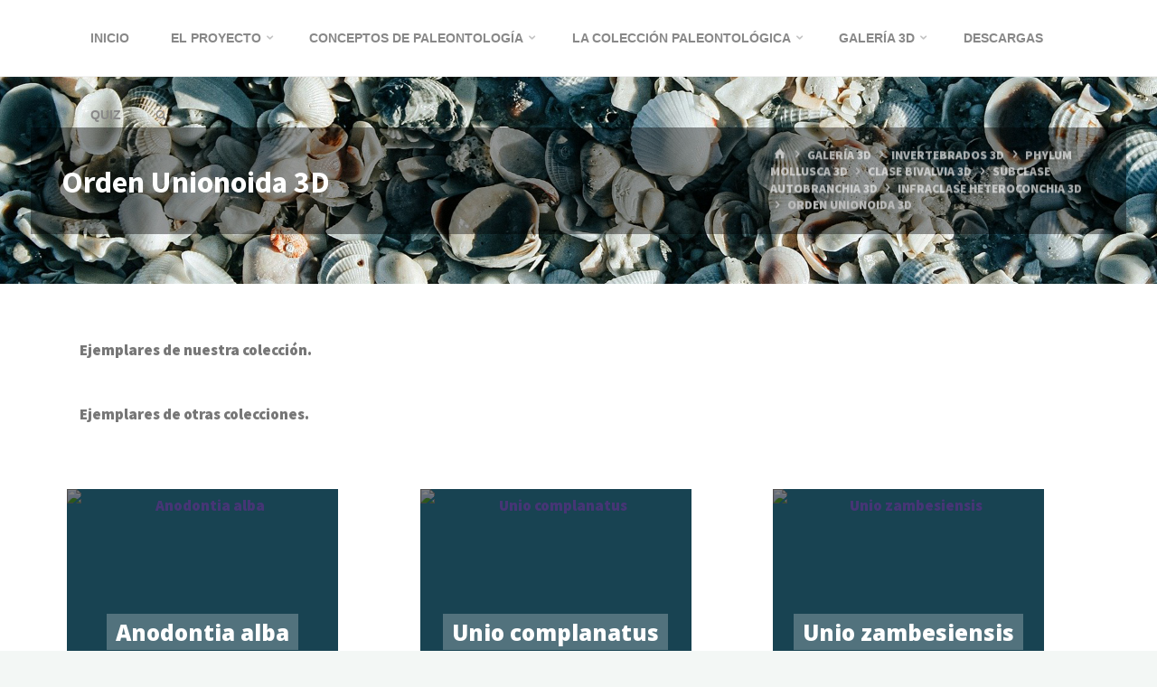

--- FILE ---
content_type: text/html; charset=UTF-8
request_url: http://paleo3d.uv.es/la-galeria-3d/invertebrados-3d/phyllum-mollusca-3d/clase-bivalvia-3d/subclase-autobranchia-3d/infraclase-heteroconchia-3d/orden-unionoida/
body_size: 75982
content:
<!DOCTYPE html>
<html lang="es">
<head>
<meta name="viewport" content="width=device-width, user-scalable=yes, initial-scale=1.0">
<meta http-equiv="X-UA-Compatible" content="IE=edge" /><meta charset="UTF-8">
<link rel="profile" href="http://gmpg.org/xfn/11">
<title>Orden Unionoida 3D &#8211; Paleo3d</title>
<meta name='robots' content='max-image-preview:large' />
<link rel='dns-prefetch' href='//fonts.googleapis.com' />
<link rel='dns-prefetch' href='//s.w.org' />
<link rel="alternate" type="application/rss+xml" title="Paleo3d &raquo; Feed" href="http://paleo3d.uv.es/feed/" />
<link rel="alternate" type="application/rss+xml" title="Paleo3d &raquo; Feed de los comentarios" href="http://paleo3d.uv.es/comments/feed/" />
		<script>
			window._wpemojiSettings = {"baseUrl":"https:\/\/s.w.org\/images\/core\/emoji\/13.0.1\/72x72\/","ext":".png","svgUrl":"https:\/\/s.w.org\/images\/core\/emoji\/13.0.1\/svg\/","svgExt":".svg","source":{"concatemoji":"http:\/\/paleo3d.uv.es\/wp-includes\/js\/wp-emoji-release.min.js?ver=5.7.14"}};
			!function(e,a,t){var n,r,o,i=a.createElement("canvas"),p=i.getContext&&i.getContext("2d");function s(e,t){var a=String.fromCharCode;p.clearRect(0,0,i.width,i.height),p.fillText(a.apply(this,e),0,0);e=i.toDataURL();return p.clearRect(0,0,i.width,i.height),p.fillText(a.apply(this,t),0,0),e===i.toDataURL()}function c(e){var t=a.createElement("script");t.src=e,t.defer=t.type="text/javascript",a.getElementsByTagName("head")[0].appendChild(t)}for(o=Array("flag","emoji"),t.supports={everything:!0,everythingExceptFlag:!0},r=0;r<o.length;r++)t.supports[o[r]]=function(e){if(!p||!p.fillText)return!1;switch(p.textBaseline="top",p.font="600 32px Arial",e){case"flag":return s([127987,65039,8205,9895,65039],[127987,65039,8203,9895,65039])?!1:!s([55356,56826,55356,56819],[55356,56826,8203,55356,56819])&&!s([55356,57332,56128,56423,56128,56418,56128,56421,56128,56430,56128,56423,56128,56447],[55356,57332,8203,56128,56423,8203,56128,56418,8203,56128,56421,8203,56128,56430,8203,56128,56423,8203,56128,56447]);case"emoji":return!s([55357,56424,8205,55356,57212],[55357,56424,8203,55356,57212])}return!1}(o[r]),t.supports.everything=t.supports.everything&&t.supports[o[r]],"flag"!==o[r]&&(t.supports.everythingExceptFlag=t.supports.everythingExceptFlag&&t.supports[o[r]]);t.supports.everythingExceptFlag=t.supports.everythingExceptFlag&&!t.supports.flag,t.DOMReady=!1,t.readyCallback=function(){t.DOMReady=!0},t.supports.everything||(n=function(){t.readyCallback()},a.addEventListener?(a.addEventListener("DOMContentLoaded",n,!1),e.addEventListener("load",n,!1)):(e.attachEvent("onload",n),a.attachEvent("onreadystatechange",function(){"complete"===a.readyState&&t.readyCallback()})),(n=t.source||{}).concatemoji?c(n.concatemoji):n.wpemoji&&n.twemoji&&(c(n.twemoji),c(n.wpemoji)))}(window,document,window._wpemojiSettings);
		</script>
		<style>
img.wp-smiley,
img.emoji {
	display: inline !important;
	border: none !important;
	box-shadow: none !important;
	height: 1em !important;
	width: 1em !important;
	margin: 0 .07em !important;
	vertical-align: -0.1em !important;
	background: none !important;
	padding: 0 !important;
}
</style>
	<link rel='stylesheet' id='kahunaplus-shortcodes-css'  href='http://paleo3d.uv.es/wp-content/themes/kahuna-plus/plus/resources/shortcodes.css?ver=1.6.2' media='all' />
<link rel='stylesheet' id='twb-open-sans-css'  href='https://fonts.googleapis.com/css?family=Open+Sans%3A300%2C400%2C500%2C600%2C700%2C800&#038;display=swap&#038;ver=5.7.14' media='all' />
<link rel='stylesheet' id='twbbwg-global-css'  href='http://paleo3d.uv.es/wp-content/plugins/photo-gallery/booster/assets/css/global.css?ver=1.0.0' media='all' />
<link rel='stylesheet' id='wp-block-library-css'  href='http://paleo3d.uv.es/wp-includes/css/dist/block-library/style.min.css?ver=5.7.14' media='all' />
<style id='wp-block-library-inline-css'>
.has-text-align-justify{text-align:justify;}
</style>
<link rel='stylesheet' id='mediaelement-css'  href='http://paleo3d.uv.es/wp-includes/js/mediaelement/mediaelementplayer-legacy.min.css?ver=4.2.16' media='all' />
<link rel='stylesheet' id='wp-mediaelement-css'  href='http://paleo3d.uv.es/wp-includes/js/mediaelement/wp-mediaelement.min.css?ver=5.7.14' media='all' />
<link rel='stylesheet' id='bwg_fonts-css'  href='http://paleo3d.uv.es/wp-content/plugins/photo-gallery/css/bwg-fonts/fonts.css?ver=0.0.1' media='all' />
<link rel='stylesheet' id='sumoselect-css'  href='http://paleo3d.uv.es/wp-content/plugins/photo-gallery/css/sumoselect.min.css?ver=3.4.6' media='all' />
<link rel='stylesheet' id='mCustomScrollbar-css'  href='http://paleo3d.uv.es/wp-content/plugins/photo-gallery/css/jquery.mCustomScrollbar.min.css?ver=3.1.5' media='all' />
<link rel='stylesheet' id='bwg_googlefonts-css'  href='https://fonts.googleapis.com/css?family=Ubuntu&#038;subset=greek,latin,greek-ext,vietnamese,cyrillic-ext,latin-ext,cyrillic' media='all' />
<link rel='stylesheet' id='bwg_frontend-css'  href='http://paleo3d.uv.es/wp-content/plugins/photo-gallery/css/styles.min.css?ver=1.8.18' media='all' />
<link rel='stylesheet' id='wpsm_team_b-font-awesome-front-css'  href='http://paleo3d.uv.es/wp-content/plugins/team-builder/assets/css/font-awesome/css/font-awesome.min.css?ver=5.7.14' media='all' />
<link rel='stylesheet' id='wpsm_team_b_bootstrap-front-css'  href='http://paleo3d.uv.es/wp-content/plugins/team-builder/assets/css/bootstrap-front.css?ver=5.7.14' media='all' />
<link rel='stylesheet' id='wpsm_team_b_team-css'  href='http://paleo3d.uv.es/wp-content/plugins/team-builder/assets/css/team.css?ver=5.7.14' media='all' />
<link rel='stylesheet' id='wpsm_team_b_owl_carousel_min_css-css'  href='http://paleo3d.uv.es/wp-content/plugins/team-builder/assets/css/owl.carousel.min.css?ver=5.7.14' media='all' />
<link rel='stylesheet' id='uhe_ultimate_hover-css'  href='http://paleo3d.uv.es/wp-content/plugins/ultimate-hover-effects-pro/assets/css/ultimate-hover.css?ver=5.7.14' media='all' />
<link rel='stylesheet' id='uhe_i_hover-css'  href='http://paleo3d.uv.es/wp-content/plugins/ultimate-hover-effects-pro/assets/css/ihover.css?ver=5.7.14' media='all' />
<link rel='stylesheet' id='uhe_caption-css'  href='http://paleo3d.uv.es/wp-content/plugins/ultimate-hover-effects-pro/assets/css/caption.css?ver=5.7.14' media='all' />
<link rel='stylesheet' id='uhe_custom-css'  href='http://paleo3d.uv.es/wp-content/plugins/ultimate-hover-effects-pro/assets/css/custom.css?ver=5.7.14' media='all' />
<link rel='stylesheet' id='uhe_responsive-css'  href='http://paleo3d.uv.es/wp-content/plugins/ultimate-hover-effects-pro/assets/css/responsive.css?ver=5.7.14' media='all' />
<link rel='stylesheet' id='kahuna-themefonts-css'  href='http://paleo3d.uv.es/wp-content/themes/kahuna-plus/resources/fonts/fontfaces.css?ver=1.6.2' media='all' />
<link rel='stylesheet' id='kahuna-googlefonts-css'  href='//fonts.googleapis.com/css?family=Source+Sans+Pro%3A400%2C300%2C700%7CPoppins%3A%7CSource+Sans+Pro%3A%7CSource+Sans+Pro%3A100%2C200%2C300%2C400%2C500%2C600%2C700%2C800%2C900%7CPoppins%3A700%7CSource+Sans+Pro%3A700%7CSource+Sans+Pro%3A400&#038;ver=1.6.2' media='all' />
<link rel='stylesheet' id='kahuna-main-css'  href='http://paleo3d.uv.es/wp-content/themes/kahuna-plus/style.css?ver=1.6.2' media='all' />
<style id='kahuna-main-inline-css'>
 body:not(.kahuna-landing-page) #container, #site-header-main-inside, #colophon-inside, .footer-inside, #breadcrumbs-container-inside, #header-page-title { margin: 0 auto; max-width: 1380px; } body:not(.kahuna-landing-page) #container { max-width: calc( 1380px - 4em ); } #site-header-main { left: 0; right: 0; } #primary { width: 320px; } #secondary { width: 380px; } #container.one-column .main { width: 100%; } #container.two-columns-right #secondary { float: right; } #container.two-columns-right .main, .two-columns-right #breadcrumbs { width: calc( 100% - 380px ); float: left; } #container.two-columns-left #primary { float: left; } #container.two-columns-left .main, .two-columns-left #breadcrumbs { width: calc( 100% - 320px ); float: right; } #container.three-columns-right #primary, #container.three-columns-left #primary, #container.three-columns-sided #primary { float: left; } #container.three-columns-right #secondary, #container.three-columns-left #secondary, #container.three-columns-sided #secondary { float: left; } #container.three-columns-right #primary, #container.three-columns-left #secondary { margin-left: 0%; margin-right: 0%; } #container.three-columns-right .main, .three-columns-right #breadcrumbs { width: calc( 100% - 700px ); float: left; } #container.three-columns-left .main, .three-columns-left #breadcrumbs { width: calc( 100% - 700px ); float: right; } #container.three-columns-sided #secondary { float: right; } #container.three-columns-sided .main, .three-columns-sided #breadcrumbs { width: calc( 100% - 700px ); float: right; } .three-columns-sided #breadcrumbs { margin: 0 calc( 0% + 380px ) 0 -1920px; } #site-text { clip: rect(1px, 1px, 1px, 1px); height: 1px; overflow: hidden; position: absolute !important; width: 1px; word-wrap: normal !important; } html { font-family: 'Source Sans Pro'; font-weight: 400; font-size: 17px; font-weight: 900; line-height: 2.2; } #site-title { font-family: Tahoma, Geneva, sans-serif; font-size: 200%; font-weight: 400; } #access ul li a { font-family: Tahoma, Geneva, sans-serif; font-size: 85%; font-weight: 700; } .widget-title { font-family: Poppins; font-size: 100%; font-weight: 700; } .widget-container { font-family: Source Sans Pro; font-size: 100%; font-weight: 700; } .entry-title, .page-title { font-family: Source Sans Pro; font-size: 200%; font-weight: 700; } .entry-meta > span { font-family: Source Sans Pro; font-weight: 400; } /*.post-thumbnail-container*/ .entry-meta > span { font-size: 90%; } .page-link, .pagination, .author-info .author-link, .comment .reply a, .comment-meta, .byline { font-family: Source Sans Pro; } .content-masonry .entry-title { font-size: 160%; } h1 { font-size: 2.33em; } h2 { font-size: 2.06em; } h3 { font-size: 1.79em; } h4 { font-size: 1.52em; } h5 { font-size: 1.25em; } h6 { font-size: 0.98em; } h1, h2, h3, h4, h5, h6 { font-family: Source Sans Pro; font-weight: 700; } body { color: #777777; background-color: #F3F7f5; } .lp-staticslider .staticslider-caption-title, .seriousslider.seriousslider-theme .seriousslider-caption-title, .lp-staticslider .staticslider-caption-text, .seriousslider.seriousslider-theme .seriousslider-caption-text, .lp-staticslider .staticslider-caption-text a { color: #FFFFFF; } #site-header-main, #site-header-main.header-fixed #site-header-main-inside, #access ul ul, .menu-search-animated .searchform input[type="search"], #access .menu-search-animated .searchform, #access::after, .kahuna-over-menu .header-fixed#site-header-main, .kahuna-over-menu .header-fixed#site-header-main #access:after { background-color: #FFFFFF; } #site-header-main { border-bottom-color: rgba(0,0,0,.05); } .kahuna-over-menu .header-fixed#site-header-main #site-title a { color: #8b6bea; } #access > div > ul > li, #access > div > ul > li > a, .kahuna-over-menu .header-fixed#site-header-main #access > div > ul > li:not([class*='current']), .kahuna-over-menu .header-fixed#site-header-main #access > div > ul > li:not([class*='current']) > a, .kahuna-over-menu .header-fixed#site-header-main #sheader.socials a::before, #sheader.socials a::before, #access .menu-search-animated .searchform input[type="search"], #mobile-menu { color: #888888; } .kahuna-over-menu .header-fixed#site-header-main #sheader.socials a:hover::before, #sheader.socials a:hover::before { color: #FFFFFF; } #access ul.sub-menu li a, #access ul.children li a { color: #888888; } #access ul.sub-menu li a, #access ul.children li a { background-color: #FFFFFF; } #access > div > ul > li:hover > a, #access > div > ul > li a:hover, #access > div > ul > li:hover, .kahuna-over-menu .header-fixed#site-header-main #access > div > ul > li > a:hover, .kahuna-over-menu .header-fixed#site-header-main #access > div > ul > li:hover { color: #8b6bea; } #access > div > ul > li > a > span::before, #site-title::before { background-color: #8b6bea; } #site-title a:hover { color: #8b6bea; } #access > div > ul > li.current_page_item > a, #access > div > ul > li.current-menu-item > a, #access > div > ul > li.current_page_ancestor > a, #access > div > ul > li.current-menu-ancestor > a, #access .sub-menu, #access .children, .kahuna-over-menu .header-fixed#site-header-main #access > div > ul > li > a { color: #44505b; } #access ul.children > li.current_page_item > a, #access ul.sub-menu > li.current-menu-item > a, #access ul.children > li.current_page_ancestor > a, #access ul.sub-menu > li.current-menu-ancestor > a { color: #44505b; } #access .sub-menu li:not(:last-child) span, #access .children li:not(:last-child) span { border-bottom: 1px solid #eeeeee; } .searchform .searchsubmit { color: #777777; } body:not(.kahuna-landing-page) article.hentry, body:not(.kahuna-landing-page) .main, body.kahuna-boxed-layout:not(.kahuna-landing-page) #container { background-color: #FFFFFF; } .pagination a, .pagination span { border-color: #eeeeee; } .page-link a, .page-link span em { background-color: #eeeeee; } .pagination a:hover, .pagination span:hover, .page-link a:hover, .page-link span em:hover { background-color: #eeeeee; } .post-thumbnail-container .featured-image-meta, #header-page-title-inside, .lp-staticslider .staticslider-caption-text span, .seriousslider.seriousslider-theme .seriousslider-caption-text span { background-color: rgba(0,0,0, 0.41); } .lp-staticslider .staticslider-caption-title span, .seriousslider.seriousslider-theme .seriousslider-caption-title span { background-color: rgba(139,107,234, 0.41); } .post-thumbnail-container .featured-image-link::before { background-color: #8b6bea; } #header-page-title .entry-meta .bl_categ a { background-color: #8b6bea; } #header-page-title .entry-meta .bl_categ a:hover { background-color: #9c7cfb; } .widget-title span { border-bottom-color: #8b6bea; } #colophon, #footer { background-color: #1E2C35; color: #BBBBBB; } #colophon { border-top: 5px solid #414f58 } #footer-bottom { background: #192730; } .entry-title a:active, .entry-title a:hover { color: #8b6bea; } .entry-title a:hover { border-top-color: #8b6bea; } span.entry-format { color: #8b6bea; } .entry-content blockquote::before, .entry-content blockquote::after { color: rgba(119,119,119,0.2); } .entry-content h5, .entry-content h6, .lp-text-content h5, .lp-text-content h6 { color: #44505b; } .entry-content h1, .entry-content h2, .entry-content h3, .entry-content h4, .lp-text-content h1, .lp-text-content h2, .lp-text-content h3, .lp-text-content h4 { color: #444444; } a { color: #8b6bea; } a:hover, .entry-meta span a:hover, .comments-link a:hover { color: #44505b; } .entry-meta > span.comments-link { top: 1em; } .socials a:before { color: #8b6bea; } #sheader.socials a:before { background-color: #f5f5f5; } #sfooter.socials a:before, .widget_cryout_socials .socials a:before { background-color: #28363f; } .sidey .socials a:before { background-color: #FFFFFF; } #sheader.socials a:hover:before { background-color: #8b6bea; color: #FFFFFF; } #sfooter.socials a:hover:before, .widget_cryout_socials .socials a:hover:before { background-color: #8b6bea; color: #1E2C35; } .sidey a:hover:before { background-color: #8b6bea; color: #FFFFFF; } .kahuna-normalizedtags #content .tagcloud a { color: #FFFFFF; background-color: #8b6bea; } .kahuna-normalizedtags #content .tagcloud a:hover { background-color: #44505b; } #nav-fixed i, #nav-fixed a + a { background-color: rgba(215,215,215,0.8); } #nav-fixed a:hover i, #nav-fixed a:hover + a, #nav-fixed a + a:hover { background-color: rgba(139,107,234,0.8); } #nav-fixed i, #nav-fixed span { color: #FFFFFF; } a#toTop { color: #8b6bea; border-color: #8b6bea; } a#toTop:hover { background-color: #8b6bea; color: #F3F7f5; border-color: #8b6bea; } @media (max-width: 800px) { .cryout #footer-bottom .footer-inside { padding-top: 2.5em; } .cryout .footer-inside a#toTop {background-color: #8b6bea; color: #F3F7f5;} .cryout .footer-inside a#toTop:hover { opacity: 0.8;} } a.continue-reading-link, .continue-reading-link::after { background-color:#8b6bea; color: #FFFFFF; } .entry-meta .icon-metas:before { color: #bcbcbc; } .kahuna-caption-one .main .wp-caption .wp-caption-text { border-bottom-color: #eeeeee; } .kahuna-caption-two .main .wp-caption .wp-caption-text { background-color: #f5f5f5; } .kahuna-image-one .entry-content img[class*="align"], .kahuna-image-one .entry-summary img[class*="align"], .kahuna-image-two .entry-content img[class*='align'], .kahuna-image-two .entry-summary img[class*='align'] { border-color: #eeeeee; } .kahuna-image-five .entry-content img[class*='align'], .kahuna-image-five .entry-summary img[class*='align'] { border-color: #8b6bea; } /* diffs */ span.edit-link a.post-edit-link, span.edit-link a.post-edit-link:hover, span.edit-link .icon-edit:before { color: #777777; } .searchform { border-color: #ebebeb; } #breadcrumbs-container { background-color: #f8f8f8; } .entry-meta span, .entry-meta a, .entry-utility span, .entry-utility a, .entry-meta time, #breadcrumbs-nav, #header-page-title .byline, .footermenu ul li span.sep { color: #bcbcbc; } .footermenu ul li a:hover { color: #8b6bea; } .footermenu ul li a::after { background: #8b6bea; } #breadcrumbs-nav a { color: #9e9e9e; } .entry-meta span.entry-sticky { background-color: #bcbcbc; color: #FFFFFF; } #commentform { } code, #nav-below .nav-previous a:before, #nav-below .nav-next a:before { background-color: #eeeeee; } pre, .comment-author { border-color: #eeeeee; } pre { background-color: #f8f8f8; } .commentlist .comment-body, .commentlist .pingback { background-color: #f5f5f5; } .commentlist .comment-body::after { border-top-color: #f5f5f5; } article .author-info { border-color: #eeeeee; } .page-header.pad-container { border-color: #eeeeee; } .comment-meta a { color: #dadada; } .commentlist .reply a { color: #c6c6c6; } .commentlist .reply a:hover { border-bottom-color: #8b6bea; } select, input[type], textarea { color: #777777; border-color: #e9e9e9; } .searchform input[type="search"], .searchform input[type="search"]:hover, .searchform input[type="search"]:focus { background-color: #FFFFFF; } input[type]:hover, textarea:hover, select:hover, input[type]:focus, textarea:focus, select:focus { background: #f5f5f5; } button, input[type="button"], input[type="submit"], input[type="reset"] { background-color: #8b6bea; color: #FFFFFF; } button:hover, input[type="button"]:hover, input[type="submit"]:hover, input[type="reset"]:hover { background-color: #44505b; } hr { background-color: #f0f0f0; } /* gutenberg */ .wp-block-image.alignwide { margin-left: calc( ( 1% + 2.5em ) * -1 ); margin-right: calc( ( 1% + 2.5em ) * -1 ); } .wp-block-image.alignwide img { width: calc( 103% + 5em ); max-width: calc( 103% + 5em ); } .has-accent-1-color, .has-accent-1-color:hover { color: #8b6bea; } .has-accent-2-color, .has-accent-2-color:hover { color: #44505b; } .has-headings-color, .has-headings-color:hover { color: #444444; } .has-sitetext-color, .has-sitetext-color:hover { color: #777777; } .has-sitebg-color, .has-sitebg-color:hover { color: #FFFFFF; } .has-accent-1-background-color { background-color: #8b6bea; } .has-accent-2-background-color { background-color: #44505b; } .has-headings-background-color { background-color: #444444; } .has-sitetext-background-color { background-color: #777777; } .has-sitebg-background-color { background-color: #FFFFFF; } .has-small-font-size { font-size: 10px; } .has-regular-font-size { font-size: 17px; } .has-large-font-size { font-size: 27px; } .has-larger-font-size { font-size: 43px; } .has-huge-font-size { font-size: 43px; } /* woocommerce */ .woocommerce-page #respond input#submit.alt, .woocommerce a.button.alt, .woocommerce-page button.button.alt, .woocommerce input.button.alt, .woocommerce #respond input#submit, .woocommerce a.button, .woocommerce button.button, .woocommerce input.button { background-color: #8b6bea; color: #FFFFFF; line-height: 2.2; } .woocommerce #respond input#submit:hover, .woocommerce a.button:hover, .woocommerce button.button:hover, .woocommerce input.button:hover { background-color: #ad8dff; color: #FFFFFF;} .woocommerce-page #respond input#submit.alt, .woocommerce a.button.alt, .woocommerce-page button.button.alt, .woocommerce input.button.alt { background-color: #44505b; color: #FFFFFF; line-height: 2.2; } .woocommerce-page #respond input#submit.alt:hover, .woocommerce a.button.alt:hover, .woocommerce-page button.button.alt:hover, .woocommerce input.button.alt:hover { background-color: #222e39; color: #FFFFFF;} .woocommerce div.product .woocommerce-tabs ul.tabs li.active { border-bottom-color: #FFFFFF; } .woocommerce #respond input#submit.alt.disabled, .woocommerce #respond input#submit.alt.disabled:hover, .woocommerce #respond input#submit.alt:disabled, .woocommerce #respond input#submit.alt:disabled:hover, .woocommerce #respond input#submit.alt[disabled]:disabled, .woocommerce #respond input#submit.alt[disabled]:disabled:hover, .woocommerce a.button.alt.disabled, .woocommerce a.button.alt.disabled:hover, .woocommerce a.button.alt:disabled, .woocommerce a.button.alt:disabled:hover, .woocommerce a.button.alt[disabled]:disabled, .woocommerce a.button.alt[disabled]:disabled:hover, .woocommerce button.button.alt.disabled, .woocommerce button.button.alt.disabled:hover, .woocommerce button.button.alt:disabled, .woocommerce button.button.alt:disabled:hover, .woocommerce button.button.alt[disabled]:disabled, .woocommerce button.button.alt[disabled]:disabled:hover, .woocommerce input.button.alt.disabled, .woocommerce input.button.alt.disabled:hover, .woocommerce input.button.alt:disabled, .woocommerce input.button.alt:disabled:hover, .woocommerce input.button.alt[disabled]:disabled, .woocommerce input.button.alt[disabled]:disabled:hover { background-color: #44505b; } .woocommerce ul.products li.product .price, .woocommerce div.product p.price, .woocommerce div.product span.price { color: #a9a9a9 } #add_payment_method #payment, .woocommerce-cart #payment, .woocommerce-checkout #payment { background: #f5f5f5; } .woocommerce .main .page-title { /*font-size: -0.004em; */ } /* mobile menu */ nav#mobile-menu { background-color: #FFFFFF; } #mobile-nav .searchform input[type="search"]{ background-color: #eeeeee; border-color: rgba(0,0,0,0.15); } nav#mobile-menu ul li.menu-burger { background-color: #f7f7f7 } .main .entry-content, .main .entry-summary { text-align: inherit; } .main p, .main ul, .main ol, .main dd, .main pre, .main hr { margin-bottom: 2em; } .main .entry-content p { text-indent: 2em; } .main a.post-featured-image { background-position: center center; } #header-widget-area { width: 33%; left: 10px; } .kahuna-stripped-table .main thead th, .kahuna-bordered-table .main thead th, .kahuna-stripped-table .main td, .kahuna-stripped-table .main th, .kahuna-bordered-table .main th, .kahuna-bordered-table .main td { border-color: #e9e9e9; } .kahuna-clean-table .main th, .kahuna-stripped-table .main tr:nth-child(even) td, .kahuna-stripped-table .main tr:nth-child(even) th { background-color: #f6f6f6; } .kahuna-cropped-featured .main .post-thumbnail-container { height: 350px; } .kahuna-responsive-featured .main .post-thumbnail-container { max-height: 350px; height: auto; } article.hentry .article-inner, #content-masonry article.hentry .article-inner { padding: 1%; } #breadcrumbs-nav, body.woocommerce.woocommerce-page #breadcrumbs-nav, .pad-container { padding: 1%; } .kahuna-magazine-two.archive #breadcrumbs-nav, .kahuna-magazine-two.archive .pad-container, .kahuna-magazine-two.search #breadcrumbs-nav, .kahuna-magazine-two.search .pad-container { padding: 0.5%; } .kahuna-magazine-three.archive #breadcrumbs-nav, .kahuna-magazine-three.archive .pad-container, .kahuna-magazine-three.search #breadcrumbs-nav, .kahuna-magazine-three.search .pad-container { padding: 0.33333333333333%; } #site-header-main { height:85px; } #access .menu-search-animated .searchform { height: 84px; line-height: 84px; } .menu-search-animated, #sheader-container, .identity, #nav-toggle { height:85px; line-height:85px; } #access div > ul > li > a { line-height:85px; } #branding { height:85px; } .kahuna-responsive-headerimage #masthead #header-image-main-inside { max-height: 350px; } .kahuna-cropped-headerimage #masthead #header-image-main-inside { height: 350px; } #masthead #site-header-main { position: fixed; } .kahuna-fixed-menu #header-image-main { margin-top: 85px; } @media (max-width: 640px) { #header-page-title .entry-title { font-size: 180%; } } .lp-staticslider .staticslider-caption, .seriousslider.seriousslider-theme .seriousslider-caption, .kahuna-landing-page .lp-blocks-inside, .kahuna-landing-page .lp-boxes-inside, .kahuna-landing-page .lp-text-inside, .kahuna-landing-page .lp-posts-inside, .kahuna-landing-page .lp-page-inside, .kahuna-landing-page .lp-section-header, .kahuna-landing-page .content-widget { max-width: 1380px; } .kahuna-landing-page .content-widget { margin: 0 auto; } .lp-staticslider { max-height: calc(100vh - 85px); } a.staticslider-button:nth-child(2n+1), .seriousslider-theme .seriousslider-caption-buttons a:nth-child(2n+1) { background-color: #8b6bea; color: #FFFFFF; border-color: #7252d1; } .staticslider-button:nth-child(2n+1):hover, .seriousslider-theme .seriousslider-caption-buttons a:nth-child(2n+1):hover { background-color: #7252d1; } a.staticslider-button:nth-child(2n), .seriousslider-theme .seriousslider-caption-buttons a:nth-child(2n) { color: #44505b; background-color: #FFFFFF; border-color: #e6e6e6; } a.staticslider-button:nth-child(2n):hover, .seriousslider-theme .seriousslider-caption-buttons a:nth-child(2n):hover { background-color: #e6e6e6; } .lp-block { background: #FFFFFF; } .lp-block:hover { box-shadow: 0 0 20px rgba(0,0,0, 0.15); } .lp-block i[class^=blicon]::before { color: #FFFFFF; border-color: #7c5cdb; background-color: #8b6bea; } .lp-block:hover i::before { background-color: #7c5cdb; } .lp-block i:after { background-color: #8b6bea; } .lp-block:hover i:after { background-color: #44505b; } .lp-block-text, .lp-boxes-static .lp-box-text, .lp-section-desc { color: #9f9f9f; } .lp-blocks { background-color: #EEEFF0; } .lp-boxes { background-color: #ECEFF2; } .lp-text { background-color: #F7F8F9; } .lp-boxes-static .lp-box:hover { box-shadow: 0 0 20px rgba(0,0,0, 0.15); } .lp-boxes-static .lp-box-image::after { background-color: #8b6bea; } .lp-boxes-static .lp-box-image .box-overlay { background-color: #9f7ffe; } .lp-box-titlelink:hover { color: #8b6bea; } .lp-boxes-1 .lp-box .lp-box-image { height: 350px; } .lp-boxes-2 .lp-box .lp-box-image { height: 350px; } .lp-box-readmore:hover { color: #8b6bea; } #lp-posts, #lp-page { background-color: #FFF; } .lpbox-rnd1 { background-color: #b5b8bb; } .lpbox-rnd2 { background-color: #b0b3b6; } .lpbox-rnd3 { background-color: #abaeb1; } .lpbox-rnd4 { background-color: #a6a9ac; } .lpbox-rnd5 { background-color: #a1a4a7; } .lpbox-rnd6 { background-color: #9c9fa2; } .lpbox-rnd7 { background-color: #979a9d; } .lpbox-rnd8 { background-color: #929598; } /* Plus style */ /* Landing Page */ .lp-blocks1 { background-color: #eeeff0; } .lp-blocks2 { background-color: #EEEFF0; } .lp-boxes-1 { background-color: #f8f8f8; } .lp-boxes-2 { background-color: #f8f8f8; } .lp-boxes-3 { background-color: #ECEFF2; } #lp-text-zero { background-color: #fff; } #lp-text-one { background-color: #fff; } #lp-text-two { background-color: #fff; } #lp-text-three { background-color: #fff; } #lp-text-four { background-color: #fff; } #lp-text-five { background-color: #fff; } #lp-text-six { background-color: #F7F8F9; } .lp-portfolio { background-color: #eee; } .lp-blocks2 .lp-block i::before { color: #8b6bea; border-color: #8b6bea; } .lp-blocks2 .lp-block:hover i::before { background-color: #8b6bea; } .lp-boxes-static2 .lp-box { background-color: #FFFFFF; } .lp-boxes-static2 .lp-box-image::after { background-color: #8b6bea; } .lp-boxes-static2 .lp-box-image .box-overlay { background-color: #44505b; } .lp-boxes-static2 .lp-box-readmore { color: #8b6bea; } .lp-boxes-static2 .lp-box:hover .lp-box-readmore { color: #44505b; } .lp-boxes.lp-boxes-animated2 .lp-box:hover .lp-box-title { background-color: rgba(68,80,91, 0.9); } .lp-boxes-3 .lp-box .lp-box-image { height: 300px; } .kahuna-landing-page .lp-portfolio-inside { max-width: 1380px; } #portfolio-masonry .portfolio-entry .portfolio-entry-title a, .lp-portfolio .lp-port-title a { color: #44505b; } #portfolio-masonry .portfolio-entry:hover .portfolio-entry-title a::before, .lp-portfolio .lp-port:hover .lp-port-title::before { background-color: #44505b; } .lp-portfolio .lp-port:focus-within .lp-port-title::before { background-color: #44505b; } .lp-text .lp-text-overlay + .lp-text-inside { color: #777777; } .lp-text.style-reverse .lp-text-overlay + .lp-text-inside { color: #000000; } /* Shortcodes */ .panel-title { font-family: 'Source Sans Pro'; font-weight: 400; } .btn-primary, .label-primary { background: #8b6bea; } .btn-secondary, .label-secondary { background: #44505b; } .btn-primary:hover, .btn-primary:focus, .btn-primary.focus, .btn-primary:active, .btn-primary.active { background: #6949c8; } .btn-secondary:hover, .btn-secondary:focus, .btn-secondary.focus, .btn-secondary:active, .btn-secondary.active { background: #66727d; } .fontfamily-titles-font { font-family: Source Sans Pro; } .fontfamily-headings-font { font-family: Source Sans Pro; } /* Portfolio */ .single article.jetpack-portfolio .entry-meta-container { background-color: #f5f5f5 } .single article.jetpack-portfolio .entry-meta > span a { color: #8b6bea } .jetpack-portfolio-shortcode .portfolio-entry .portfolio-entry-meta > div:last-child { border-color: #eeeeee; } #portfolio-filter > a, #portfolio-filter > a:after { background-color: #eeeeee; color: #444444; } #portfolio-filter > a.active { color: #8b6bea; } .portfolio-entry-meta span { color: #aaaaaa; } .jetpack-portfolio-shortcode .portfolio-entry-title a { color: #44505b; background-color: #f4f4f4; } .lp-portfolio .lp-port-readmore { border-color: #44505b; } .lp-portfolio .lp-port-readmore::before { background-color: #44505b; } /* Widgets */ .widget-area .cryout-wtabs-nav { border-color: #8b6bea; } ul.cryout-wtabs-nav li.active a::before { background-color: #8b6bea; } /* Shortcodes */ .panel-default > .panel-heading > .panel-title > a:hover { color: #8b6bea; } /* Team Members */ .tmm .tmm_member { background-color: #f5f5f5; } @media (min-width: 800px) and (max-width: 800px) { .cryout #access { display: none; } .cryout #nav-toggle { display: block; } .cryout #sheader-container > * { margin-left: 0; margin-right: 2em; } } /* end Plus style */ 
</style>
<link rel='stylesheet' id='cryout-serious-slider-style-css'  href='http://paleo3d.uv.es/wp-content/plugins/cryout-serious-slider/resources/style.css?ver=1.2.4' media='all' />
<link rel='stylesheet' id='jetpack_css-css'  href='http://paleo3d.uv.es/wp-content/plugins/jetpack/css/jetpack.css?ver=10.4.2' media='all' />
<script src='http://paleo3d.uv.es/wp-includes/js/jquery/jquery.min.js?ver=3.5.1' id='jquery-core-js'></script>
<script src='http://paleo3d.uv.es/wp-includes/js/jquery/jquery-migrate.min.js?ver=3.3.2' id='jquery-migrate-js'></script>
<script src='http://paleo3d.uv.es/wp-content/themes/kahuna-plus/plus/resources/shortcodes.js?ver=1.6.2' id='kahunaplus-shortcodes-js'></script>
<script src='http://paleo3d.uv.es/wp-content/plugins/photo-gallery/booster/assets/js/circle-progress.js?ver=1.2.2' id='twbbwg-circle-js'></script>
<script id='twbbwg-global-js-extra'>
var twb = {"nonce":"59d98c316c","ajax_url":"http:\/\/paleo3d.uv.es\/wp-admin\/admin-ajax.php","plugin_url":"http:\/\/paleo3d.uv.es\/wp-content\/plugins\/photo-gallery\/booster","href":"http:\/\/paleo3d.uv.es\/wp-admin\/admin.php?page=twbbwg_photo-gallery"};
var twb = {"nonce":"59d98c316c","ajax_url":"http:\/\/paleo3d.uv.es\/wp-admin\/admin-ajax.php","plugin_url":"http:\/\/paleo3d.uv.es\/wp-content\/plugins\/photo-gallery\/booster","href":"http:\/\/paleo3d.uv.es\/wp-admin\/admin.php?page=twbbwg_photo-gallery"};
</script>
<script src='http://paleo3d.uv.es/wp-content/plugins/photo-gallery/booster/assets/js/global.js?ver=1.0.0' id='twbbwg-global-js'></script>
<script src='http://paleo3d.uv.es/wp-content/plugins/photo-gallery/js/jquery.sumoselect.min.js?ver=3.4.6' id='sumoselect-js'></script>
<script src='http://paleo3d.uv.es/wp-content/plugins/photo-gallery/js/tocca.min.js?ver=2.0.9' id='bwg_mobile-js'></script>
<script src='http://paleo3d.uv.es/wp-content/plugins/photo-gallery/js/jquery.mCustomScrollbar.concat.min.js?ver=3.1.5' id='mCustomScrollbar-js'></script>
<script src='http://paleo3d.uv.es/wp-content/plugins/photo-gallery/js/jquery.fullscreen.min.js?ver=0.6.0' id='jquery-fullscreen-js'></script>
<script id='bwg_frontend-js-extra'>
var bwg_objectsL10n = {"bwg_field_required":"este campo es obligatorio.","bwg_mail_validation":"Esta no es una direcci\u00f3n de correo electr\u00f3nico v\u00e1lida.","bwg_search_result":"No hay im\u00e1genes que coincidan con tu b\u00fasqueda.","bwg_select_tag":"Seleccionar la etiqueta","bwg_order_by":"Ordenar por","bwg_search":"Buscar","bwg_show_ecommerce":"Mostrar el comercio electr\u00f3nico","bwg_hide_ecommerce":"Ocultar el comercio electr\u00f3nico","bwg_show_comments":"Restaurar","bwg_hide_comments":"Ocultar comentarios","bwg_restore":"Restaurar","bwg_maximize":"Maximizar","bwg_fullscreen":"Pantalla completa","bwg_exit_fullscreen":"Salir de pantalla completa","bwg_search_tag":"BUSCAR...","bwg_tag_no_match":"No se han encontrado etiquetas","bwg_all_tags_selected":"Todas las etiquetas seleccionadas","bwg_tags_selected":"etiqueta seleccionada","play":"Reproducir","pause":"Pausa","is_pro":"","bwg_play":"Reproducir","bwg_pause":"Pausa","bwg_hide_info":"Anterior informaci\u00f3n","bwg_show_info":"Mostrar info","bwg_hide_rating":"Ocultar las valoraciones","bwg_show_rating":"Mostrar la valoraci\u00f3n","ok":"Aceptar","cancel":"Cancelar","select_all":"Seleccionar todo","lazy_load":"0","lazy_loader":"http:\/\/paleo3d.uv.es\/wp-content\/plugins\/photo-gallery\/images\/ajax_loader.png","front_ajax":"0","bwg_tag_see_all":"Ver todas las etiquetas","bwg_tag_see_less":"Ver menos etiquetas"};
</script>
<script src='http://paleo3d.uv.es/wp-content/plugins/photo-gallery/js/scripts.min.js?ver=1.8.18' id='bwg_frontend-js'></script>
<script src='http://paleo3d.uv.es/wp-content/plugins/team-builder/assets/js/owl.carousel.min.js?ver=5.7.14' id='wpsm_team_b_owl_carousel_min_js-js'></script>
<script src='http://paleo3d.uv.es/wp-content/plugins/ultimate-hover-effects-pro/assets/js/ultimate-hover.min.js?ver=5.7.14' id='uhe_ultimate_hover_js-js'></script>
<script id='wp-statistics-tracker-js-extra'>
var WP_Statistics_Tracker_Object = {"hitRequestUrl":"http:\/\/paleo3d.uv.es\/wp-json\/wp-statistics\/v2\/hit?wp_statistics_hit_rest=yes&track_all=1&current_page_type=page&current_page_id=7080&search_query&page_uri=L2xhLWdhbGVyaWEtM2QvaW52ZXJ0ZWJyYWRvcy0zZC9waHlsbHVtLW1vbGx1c2NhLTNkL2NsYXNlLWJpdmFsdmlhLTNkL3N1YmNsYXNlLWF1dG9icmFuY2hpYS0zZC9pbmZyYWNsYXNlLWhldGVyb2NvbmNoaWEtM2Qvb3JkZW4tdW5pb25vaWRhLw=","keepOnlineRequestUrl":"http:\/\/paleo3d.uv.es\/wp-json\/wp-statistics\/v2\/online?wp_statistics_hit_rest=yes&track_all=1&current_page_type=page&current_page_id=7080&search_query&page_uri=L2xhLWdhbGVyaWEtM2QvaW52ZXJ0ZWJyYWRvcy0zZC9waHlsbHVtLW1vbGx1c2NhLTNkL2NsYXNlLWJpdmFsdmlhLTNkL3N1YmNsYXNlLWF1dG9icmFuY2hpYS0zZC9pbmZyYWNsYXNlLWhldGVyb2NvbmNoaWEtM2Qvb3JkZW4tdW5pb25vaWRhLw=","option":{"dntEnabled":false,"cacheCompatibility":""}};
</script>
<script src='http://paleo3d.uv.es/wp-content/plugins/wp-statistics/assets/js/tracker.js?ver=5.7.14' id='wp-statistics-tracker-js'></script>
<!--[if lt IE 9]>
<script src='http://paleo3d.uv.es/wp-content/themes/kahuna-plus/resources/js/html5shiv.min.js?ver=1.6.2' id='kahuna-html5shiv-js'></script>
<![endif]-->
<script src='http://paleo3d.uv.es/wp-content/plugins/cryout-serious-slider/resources/jquery.mobile.custom.min.js?ver=1.2.4' id='cryout-serious-slider-jquerymobile-js'></script>
<script src='http://paleo3d.uv.es/wp-content/plugins/cryout-serious-slider/resources/slider.js?ver=1.2.4' id='cryout-serious-slider-script-js'></script>
<link rel="https://api.w.org/" href="http://paleo3d.uv.es/wp-json/" /><link rel="alternate" type="application/json" href="http://paleo3d.uv.es/wp-json/wp/v2/pages/7080" /><link rel="EditURI" type="application/rsd+xml" title="RSD" href="http://paleo3d.uv.es/xmlrpc.php?rsd" />
<link rel="wlwmanifest" type="application/wlwmanifest+xml" href="http://paleo3d.uv.es/wp-includes/wlwmanifest.xml" /> 
<meta name="generator" content="WordPress 5.7.14" />
<link rel="canonical" href="http://paleo3d.uv.es/la-galeria-3d/invertebrados-3d/phyllum-mollusca-3d/clase-bivalvia-3d/subclase-autobranchia-3d/infraclase-heteroconchia-3d/orden-unionoida/" />
<link rel='shortlink' href='http://paleo3d.uv.es/?p=7080' />
<link rel="alternate" type="application/json+oembed" href="http://paleo3d.uv.es/wp-json/oembed/1.0/embed?url=http%3A%2F%2Fpaleo3d.uv.es%2Fla-galeria-3d%2Finvertebrados-3d%2Fphyllum-mollusca-3d%2Fclase-bivalvia-3d%2Fsubclase-autobranchia-3d%2Finfraclase-heteroconchia-3d%2Forden-unionoida%2F" />
<link rel="alternate" type="text/xml+oembed" href="http://paleo3d.uv.es/wp-json/oembed/1.0/embed?url=http%3A%2F%2Fpaleo3d.uv.es%2Fla-galeria-3d%2Finvertebrados-3d%2Fphyllum-mollusca-3d%2Fclase-bivalvia-3d%2Fsubclase-autobranchia-3d%2Finfraclase-heteroconchia-3d%2Forden-unionoida%2F&#038;format=xml" />
<!-- Analytics by WP Statistics v14.2 - https://wp-statistics.com/ -->
<style type='text/css'>img#wpstats{display:none}</style>
				<style id="wp-custom-css">
			article .entry-content p {
	text-align: justify;
} 		</style>
		<style id="wpforms-css-vars-root">
				:root {
					--wpforms-field-border-radius: 3px;
--wpforms-field-background-color: #ffffff;
--wpforms-field-border-color: rgba( 0, 0, 0, 0.25 );
--wpforms-field-text-color: rgba( 0, 0, 0, 0.7 );
--wpforms-label-color: rgba( 0, 0, 0, 0.85 );
--wpforms-label-sublabel-color: rgba( 0, 0, 0, 0.55 );
--wpforms-label-error-color: #d63637;
--wpforms-button-border-radius: 3px;
--wpforms-button-background-color: #066aab;
--wpforms-button-text-color: #ffffff;
--wpforms-field-size-input-height: 43px;
--wpforms-field-size-input-spacing: 15px;
--wpforms-field-size-font-size: 16px;
--wpforms-field-size-line-height: 19px;
--wpforms-field-size-padding-h: 14px;
--wpforms-field-size-checkbox-size: 16px;
--wpforms-field-size-sublabel-spacing: 5px;
--wpforms-field-size-icon-size: 1;
--wpforms-label-size-font-size: 16px;
--wpforms-label-size-line-height: 19px;
--wpforms-label-size-sublabel-font-size: 14px;
--wpforms-label-size-sublabel-line-height: 17px;
--wpforms-button-size-font-size: 17px;
--wpforms-button-size-height: 41px;
--wpforms-button-size-padding-h: 15px;
--wpforms-button-size-margin-top: 10px;

				}
			</style></head>

<body class="page-template page-template-plus-templates page-template-template-portfolio page-template-plus-templatestemplate-portfolio-php page page-id-7080 page-parent page-child parent-pageid-5198 wp-custom-logo wp-embed-responsive kahuna-image-two kahuna-caption-one kahuna-totop-normal kahuna-stripped-table kahuna-fixed-menu kahuna-menu-left kahuna-responsive-headerimage kahuna-responsive-featured kahuna-magazine-two kahuna-magazine-layout kahuna-comment-placeholder kahuna-header-titles kahuna-hide-page-title kahuna-normalizedtags kahuna-article-animation-zoomIn" itemscope itemtype="http://schema.org/WebPage">
			<a class="skip-link screen-reader-text" href="#main" title="Saltar al contenido"> Saltar al contenido </a>
			<div id="site-wrapper">
	<header id="masthead" class="cryout"  itemscope itemtype="http://schema.org/WPHeader">

		<div id="site-header-main">
			<div id="site-header-main-inside">

								<nav id="mobile-menu">
					<div><ul id="mobile-nav" class=""><li id="menu-item-21" class="menu-item menu-item-type-custom menu-item-object-custom menu-item-home menu-item-21"><a href="http://paleo3d.uv.es/"><span>Inicio</span></a></li>
<li id="menu-item-1709" class="menu-item menu-item-type-post_type menu-item-object-page menu-item-has-children menu-item-1709"><a href="http://paleo3d.uv.es/proyecto/"><span>El Proyecto</span></a>
<ul class="sub-menu">
	<li id="menu-item-7611" class="menu-item menu-item-type-post_type menu-item-object-page menu-item-7611"><a href="http://paleo3d.uv.es/proyecto/proyecto-forthem/"><span>Proyecto Forthem</span></a></li>
	<li id="menu-item-1957" class="menu-item menu-item-type-post_type menu-item-object-page menu-item-1957"><a href="http://paleo3d.uv.es/proyecto/metodologia/"><span>Metodología 3D</span></a></li>
</ul>
</li>
<li id="menu-item-312" class="menu-item menu-item-type-post_type menu-item-object-page menu-item-has-children menu-item-312"><a href="http://paleo3d.uv.es/conceptos-de-paleontologia/"><span>Conceptos de Paleontología</span></a>
<ul class="sub-menu">
	<li id="menu-item-349" class="menu-item menu-item-type-post_type menu-item-object-page menu-item-349"><a href="http://paleo3d.uv.es/conceptos-de-paleontologia/introduccion-paleontologia/"><span>Introducción a los Fósiles</span></a></li>
	<li id="menu-item-348" class="menu-item menu-item-type-post_type menu-item-object-page menu-item-348"><a href="http://paleo3d.uv.es/conceptos-de-paleontologia/sistematica-paleontologica/"><span>Sistemática Paleontológica</span></a></li>
	<li id="menu-item-356" class="menu-item menu-item-type-post_type menu-item-object-page menu-item-356"><a href="http://paleo3d.uv.es/conceptos-de-paleontologia/biostratigrafia/"><span>Biostratigrafía</span></a></li>
	<li id="menu-item-1416" class="menu-item menu-item-type-post_type menu-item-object-page menu-item-1416"><a href="http://paleo3d.uv.es/conceptos-de-paleontologia/tafonomia/"><span>Tafonomía</span></a></li>
	<li id="menu-item-350" class="menu-item menu-item-type-post_type menu-item-object-page menu-item-350"><a href="http://paleo3d.uv.es/conceptos-de-paleontologia/paleobiologia-y-evolucion/"><span>Paleobiología y Evolución</span></a></li>
</ul>
</li>
<li id="menu-item-140" class="menu-item menu-item-type-post_type menu-item-object-page menu-item-has-children menu-item-140"><a href="http://paleo3d.uv.es/taxonomia/"><span>La Colección Paleontológica</span></a>
<ul class="sub-menu">
	<li id="menu-item-141" class="menu-item menu-item-type-post_type menu-item-object-page menu-item-has-children menu-item-141"><a href="http://paleo3d.uv.es/taxonomia/invertebrados/"><span>Invertebrados</span></a>
	<ul class="sub-menu">
		<li id="menu-item-640" class="menu-item menu-item-type-post_type menu-item-object-page menu-item-640"><a href="http://paleo3d.uv.es/taxonomia/invertebrados/phylum-porifera/"><span>Phylum Porifera</span></a></li>
		<li id="menu-item-142" class="menu-item menu-item-type-post_type menu-item-object-page menu-item-142"><a href="http://paleo3d.uv.es/taxonomia/invertebrados/phylum-cnidaria/"><span>Phylum Cnidaria</span></a></li>
		<li id="menu-item-711" class="menu-item menu-item-type-post_type menu-item-object-page menu-item-711"><a href="http://paleo3d.uv.es/taxonomia/invertebrados/phylum-bryozoa/"><span>Phylum Bryozoa</span></a></li>
		<li id="menu-item-143" class="menu-item menu-item-type-post_type menu-item-object-page menu-item-143"><a href="http://paleo3d.uv.es/taxonomia/invertebrados/phyllum-mollusca/"><span>Phylum Mollusca</span></a></li>
		<li id="menu-item-197" class="menu-item menu-item-type-post_type menu-item-object-page menu-item-197"><a href="http://paleo3d.uv.es/taxonomia/invertebrados/phylum-brachiopoda/"><span>Phylum Brachiopoda</span></a></li>
		<li id="menu-item-196" class="menu-item menu-item-type-post_type menu-item-object-page menu-item-196"><a href="http://paleo3d.uv.es/taxonomia/invertebrados/phylum-artropoda/"><span>Phylum Arthropoda</span></a></li>
		<li id="menu-item-665" class="menu-item menu-item-type-post_type menu-item-object-page menu-item-665"><a href="http://paleo3d.uv.es/taxonomia/invertebrados/phylum-echinodermata/"><span>Phylum Echinodermata</span></a></li>
		<li id="menu-item-6482" class="menu-item menu-item-type-post_type menu-item-object-page menu-item-6482"><a href="http://paleo3d.uv.es/taxonomia/invertebrados/phyllum-hemichordata/"><span>Phylum Hemichordata</span></a></li>
	</ul>
</li>
	<li id="menu-item-148" class="menu-item menu-item-type-post_type menu-item-object-page menu-item-has-children menu-item-148"><a href="http://paleo3d.uv.es/taxonomia/vertebrados/"><span>Vertebrados</span></a>
	<ul class="sub-menu">
		<li id="menu-item-1380" class="menu-item menu-item-type-post_type menu-item-object-page menu-item-1380"><a href="http://paleo3d.uv.es/taxonomia/vertebrados/subphylum-urochordata/"><span>Subphylum Urochordata</span></a></li>
		<li id="menu-item-735" class="menu-item menu-item-type-post_type menu-item-object-page menu-item-735"><a href="http://paleo3d.uv.es/taxonomia/vertebrados/subphylum-cephalochordata/"><span>Subphylum Cephalochordata</span></a></li>
		<li id="menu-item-736" class="menu-item menu-item-type-post_type menu-item-object-page menu-item-736"><a href="http://paleo3d.uv.es/taxonomia/vertebrados/subphylum-vertebrata/"><span>Subphylum Vertebrata</span></a></li>
	</ul>
</li>
	<li id="menu-item-199" class="menu-item menu-item-type-post_type menu-item-object-page menu-item-199"><a href="http://paleo3d.uv.es/taxonomia/micropaleontologia/"><span>Micropaleontología</span></a></li>
	<li id="menu-item-201" class="menu-item menu-item-type-post_type menu-item-object-page menu-item-201"><a href="http://paleo3d.uv.es/taxonomia/paleoicnologia/"><span>Paleoicnología</span></a></li>
	<li id="menu-item-200" class="menu-item menu-item-type-post_type menu-item-object-page menu-item-200"><a href="http://paleo3d.uv.es/taxonomia/paleobotanica/"><span>Paleobotánica</span></a></li>
</ul>
</li>
<li id="menu-item-277" class="menu-item menu-item-type-post_type menu-item-object-page current-page-ancestor menu-item-has-children menu-item-277"><a href="http://paleo3d.uv.es/la-galeria-3d/"><span>Galería 3D</span></a>
<ul class="sub-menu">
	<li id="menu-item-278" class="menu-item menu-item-type-post_type menu-item-object-page current-page-ancestor menu-item-has-children menu-item-278"><a href="http://paleo3d.uv.es/la-galeria-3d/invertebrados-3d/"><span>Invertebrados 3D</span></a>
	<ul class="sub-menu">
		<li id="menu-item-660" class="menu-item menu-item-type-post_type menu-item-object-page menu-item-660"><a href="http://paleo3d.uv.es/la-galeria-3d/invertebrados-3d/phylum-porifera-3d/"><span>Phylum Porifera 3D</span></a></li>
		<li id="menu-item-659" class="menu-item menu-item-type-post_type menu-item-object-page menu-item-659"><a href="http://paleo3d.uv.es/la-galeria-3d/invertebrados-3d/phylum-cnidaria-3d/"><span>Phylum Cnidaria 3D</span></a></li>
		<li id="menu-item-714" class="menu-item menu-item-type-post_type menu-item-object-page menu-item-714"><a href="http://paleo3d.uv.es/la-galeria-3d/invertebrados-3d/phylum-bryozoa-3d/"><span>Phylum Bryozoa 3D</span></a></li>
		<li id="menu-item-293" class="menu-item menu-item-type-post_type menu-item-object-page current-page-ancestor menu-item-293"><a href="http://paleo3d.uv.es/la-galeria-3d/invertebrados-3d/phyllum-mollusca-3d/"><span>Phylum Mollusca 3D</span></a></li>
		<li id="menu-item-658" class="menu-item menu-item-type-post_type menu-item-object-page menu-item-658"><a href="http://paleo3d.uv.es/la-galeria-3d/invertebrados-3d/phylum-brachiopoda-3d/"><span>Phylum Brachiopoda 3D</span></a></li>
		<li id="menu-item-657" class="menu-item menu-item-type-post_type menu-item-object-page menu-item-657"><a href="http://paleo3d.uv.es/la-galeria-3d/invertebrados-3d/phylum-artropoda-3d/"><span>Phylum Arthropoda 3D</span></a></li>
		<li id="menu-item-198" class="menu-item menu-item-type-post_type menu-item-object-page menu-item-198"><a href="http://paleo3d.uv.es/la-galeria-3d/invertebrados-3d/phylum-echinodermata-3d/"><span>Phylum Echinodermata 3D</span></a></li>
		<li id="menu-item-6480" class="menu-item menu-item-type-post_type menu-item-object-page menu-item-6480"><a href="http://paleo3d.uv.es/la-galeria-3d/invertebrados-3d/phylum-hemichordata-3d/"><span>Phylum Hemichordata 3D</span></a></li>
	</ul>
</li>
	<li id="menu-item-619" class="menu-item menu-item-type-post_type menu-item-object-page menu-item-619"><a href="http://paleo3d.uv.es/la-galeria-3d/vertebrados-3d/"><span>Vertebrados 3D</span></a></li>
	<li id="menu-item-617" class="menu-item menu-item-type-post_type menu-item-object-page menu-item-617"><a href="http://paleo3d.uv.es/la-galeria-3d/micropaleontologia-3d/"><span>Micropaleontología 3D</span></a></li>
	<li id="menu-item-616" class="menu-item menu-item-type-post_type menu-item-object-page menu-item-616"><a href="http://paleo3d.uv.es/la-galeria-3d/paleoicnologia-3d/"><span>Paleoicnología 3D</span></a></li>
	<li id="menu-item-615" class="menu-item menu-item-type-post_type menu-item-object-page menu-item-615"><a href="http://paleo3d.uv.es/la-galeria-3d/paleobotanica-3d/"><span>Paleobotánica 3D</span></a></li>
</ul>
</li>
<li id="menu-item-574" class="menu-item menu-item-type-post_type menu-item-object-page menu-item-574"><a href="http://paleo3d.uv.es/descargas/"><span>Descargas</span></a></li>
<li id="menu-item-1379" class="menu-item menu-item-type-post_type menu-item-object-page menu-item-1379"><a href="http://paleo3d.uv.es/quiz/"><span>Quiz</span></a></li>
<li class='menu-main-search menu-search-animated'>
			<a href><i class='icon-search'></i><span class='screen-reader-text'>Buscar</span></a>
<form role="search" method="get" class="searchform" action="http://paleo3d.uv.es/">
	<label>
		<span class="screen-reader-text">Buscar:</span>
		<input type="search" class="s" placeholder="Para buscar, escribe y presiona Enter" value="" name="s" />
	</label>
	<button type="submit" class="searchsubmit"><span class="screen-reader-text">Buscar</span><i class="icon-search"></i></button>
</form>

			<i class='icon-cancel'></i>
		</li></ul></div>					<button id="nav-cancel"><i class="icon-cancel"></i></button>
				</nav> <!-- #mobile-menu -->
				
				<div id="branding">
					<div id="site-text"><div itemprop="headline" id="site-title"><span> <a href="http://paleo3d.uv.es/" title="La Colección Paleontológica Virtual de la Univesritat de València" rel="home">Paleo3d</a> </span></div><span id="site-description"  itemprop="description" >La Colección Paleontológica Virtual de la Univesritat de València</span></div>				</div><!-- #branding -->

				<div id="sheader-container">
									</div>

								<a id="nav-toggle" href="#"><i class="icon-menu"></i></a>
				<nav id="access" role="navigation"  aria-label="Menú principal"  itemscope itemtype="http://schema.org/SiteNavigationElement">
						<div><ul id="prime_nav" class=""><li class="menu-item menu-item-type-custom menu-item-object-custom menu-item-home menu-item-21"><a href="http://paleo3d.uv.es/"><span>Inicio</span></a></li>
<li class="menu-item menu-item-type-post_type menu-item-object-page menu-item-has-children menu-item-1709"><a href="http://paleo3d.uv.es/proyecto/"><span>El Proyecto</span></a>
<ul class="sub-menu">
	<li class="menu-item menu-item-type-post_type menu-item-object-page menu-item-7611"><a href="http://paleo3d.uv.es/proyecto/proyecto-forthem/"><span>Proyecto Forthem</span></a></li>
	<li class="menu-item menu-item-type-post_type menu-item-object-page menu-item-1957"><a href="http://paleo3d.uv.es/proyecto/metodologia/"><span>Metodología 3D</span></a></li>
</ul>
</li>
<li class="menu-item menu-item-type-post_type menu-item-object-page menu-item-has-children menu-item-312"><a href="http://paleo3d.uv.es/conceptos-de-paleontologia/"><span>Conceptos de Paleontología</span></a>
<ul class="sub-menu">
	<li class="menu-item menu-item-type-post_type menu-item-object-page menu-item-349"><a href="http://paleo3d.uv.es/conceptos-de-paleontologia/introduccion-paleontologia/"><span>Introducción a los Fósiles</span></a></li>
	<li class="menu-item menu-item-type-post_type menu-item-object-page menu-item-348"><a href="http://paleo3d.uv.es/conceptos-de-paleontologia/sistematica-paleontologica/"><span>Sistemática Paleontológica</span></a></li>
	<li class="menu-item menu-item-type-post_type menu-item-object-page menu-item-356"><a href="http://paleo3d.uv.es/conceptos-de-paleontologia/biostratigrafia/"><span>Biostratigrafía</span></a></li>
	<li class="menu-item menu-item-type-post_type menu-item-object-page menu-item-1416"><a href="http://paleo3d.uv.es/conceptos-de-paleontologia/tafonomia/"><span>Tafonomía</span></a></li>
	<li class="menu-item menu-item-type-post_type menu-item-object-page menu-item-350"><a href="http://paleo3d.uv.es/conceptos-de-paleontologia/paleobiologia-y-evolucion/"><span>Paleobiología y Evolución</span></a></li>
</ul>
</li>
<li class="menu-item menu-item-type-post_type menu-item-object-page menu-item-has-children menu-item-140"><a href="http://paleo3d.uv.es/taxonomia/"><span>La Colección Paleontológica</span></a>
<ul class="sub-menu">
	<li class="menu-item menu-item-type-post_type menu-item-object-page menu-item-has-children menu-item-141"><a href="http://paleo3d.uv.es/taxonomia/invertebrados/"><span>Invertebrados</span></a>
	<ul class="sub-menu">
		<li class="menu-item menu-item-type-post_type menu-item-object-page menu-item-640"><a href="http://paleo3d.uv.es/taxonomia/invertebrados/phylum-porifera/"><span>Phylum Porifera</span></a></li>
		<li class="menu-item menu-item-type-post_type menu-item-object-page menu-item-142"><a href="http://paleo3d.uv.es/taxonomia/invertebrados/phylum-cnidaria/"><span>Phylum Cnidaria</span></a></li>
		<li class="menu-item menu-item-type-post_type menu-item-object-page menu-item-711"><a href="http://paleo3d.uv.es/taxonomia/invertebrados/phylum-bryozoa/"><span>Phylum Bryozoa</span></a></li>
		<li class="menu-item menu-item-type-post_type menu-item-object-page menu-item-143"><a href="http://paleo3d.uv.es/taxonomia/invertebrados/phyllum-mollusca/"><span>Phylum Mollusca</span></a></li>
		<li class="menu-item menu-item-type-post_type menu-item-object-page menu-item-197"><a href="http://paleo3d.uv.es/taxonomia/invertebrados/phylum-brachiopoda/"><span>Phylum Brachiopoda</span></a></li>
		<li class="menu-item menu-item-type-post_type menu-item-object-page menu-item-196"><a href="http://paleo3d.uv.es/taxonomia/invertebrados/phylum-artropoda/"><span>Phylum Arthropoda</span></a></li>
		<li class="menu-item menu-item-type-post_type menu-item-object-page menu-item-665"><a href="http://paleo3d.uv.es/taxonomia/invertebrados/phylum-echinodermata/"><span>Phylum Echinodermata</span></a></li>
		<li class="menu-item menu-item-type-post_type menu-item-object-page menu-item-6482"><a href="http://paleo3d.uv.es/taxonomia/invertebrados/phyllum-hemichordata/"><span>Phylum Hemichordata</span></a></li>
	</ul>
</li>
	<li class="menu-item menu-item-type-post_type menu-item-object-page menu-item-has-children menu-item-148"><a href="http://paleo3d.uv.es/taxonomia/vertebrados/"><span>Vertebrados</span></a>
	<ul class="sub-menu">
		<li class="menu-item menu-item-type-post_type menu-item-object-page menu-item-1380"><a href="http://paleo3d.uv.es/taxonomia/vertebrados/subphylum-urochordata/"><span>Subphylum Urochordata</span></a></li>
		<li class="menu-item menu-item-type-post_type menu-item-object-page menu-item-735"><a href="http://paleo3d.uv.es/taxonomia/vertebrados/subphylum-cephalochordata/"><span>Subphylum Cephalochordata</span></a></li>
		<li class="menu-item menu-item-type-post_type menu-item-object-page menu-item-736"><a href="http://paleo3d.uv.es/taxonomia/vertebrados/subphylum-vertebrata/"><span>Subphylum Vertebrata</span></a></li>
	</ul>
</li>
	<li class="menu-item menu-item-type-post_type menu-item-object-page menu-item-199"><a href="http://paleo3d.uv.es/taxonomia/micropaleontologia/"><span>Micropaleontología</span></a></li>
	<li class="menu-item menu-item-type-post_type menu-item-object-page menu-item-201"><a href="http://paleo3d.uv.es/taxonomia/paleoicnologia/"><span>Paleoicnología</span></a></li>
	<li class="menu-item menu-item-type-post_type menu-item-object-page menu-item-200"><a href="http://paleo3d.uv.es/taxonomia/paleobotanica/"><span>Paleobotánica</span></a></li>
</ul>
</li>
<li class="menu-item menu-item-type-post_type menu-item-object-page current-page-ancestor menu-item-has-children menu-item-277"><a href="http://paleo3d.uv.es/la-galeria-3d/"><span>Galería 3D</span></a>
<ul class="sub-menu">
	<li class="menu-item menu-item-type-post_type menu-item-object-page current-page-ancestor menu-item-has-children menu-item-278"><a href="http://paleo3d.uv.es/la-galeria-3d/invertebrados-3d/"><span>Invertebrados 3D</span></a>
	<ul class="sub-menu">
		<li class="menu-item menu-item-type-post_type menu-item-object-page menu-item-660"><a href="http://paleo3d.uv.es/la-galeria-3d/invertebrados-3d/phylum-porifera-3d/"><span>Phylum Porifera 3D</span></a></li>
		<li class="menu-item menu-item-type-post_type menu-item-object-page menu-item-659"><a href="http://paleo3d.uv.es/la-galeria-3d/invertebrados-3d/phylum-cnidaria-3d/"><span>Phylum Cnidaria 3D</span></a></li>
		<li class="menu-item menu-item-type-post_type menu-item-object-page menu-item-714"><a href="http://paleo3d.uv.es/la-galeria-3d/invertebrados-3d/phylum-bryozoa-3d/"><span>Phylum Bryozoa 3D</span></a></li>
		<li class="menu-item menu-item-type-post_type menu-item-object-page current-page-ancestor menu-item-293"><a href="http://paleo3d.uv.es/la-galeria-3d/invertebrados-3d/phyllum-mollusca-3d/"><span>Phylum Mollusca 3D</span></a></li>
		<li class="menu-item menu-item-type-post_type menu-item-object-page menu-item-658"><a href="http://paleo3d.uv.es/la-galeria-3d/invertebrados-3d/phylum-brachiopoda-3d/"><span>Phylum Brachiopoda 3D</span></a></li>
		<li class="menu-item menu-item-type-post_type menu-item-object-page menu-item-657"><a href="http://paleo3d.uv.es/la-galeria-3d/invertebrados-3d/phylum-artropoda-3d/"><span>Phylum Arthropoda 3D</span></a></li>
		<li class="menu-item menu-item-type-post_type menu-item-object-page menu-item-198"><a href="http://paleo3d.uv.es/la-galeria-3d/invertebrados-3d/phylum-echinodermata-3d/"><span>Phylum Echinodermata 3D</span></a></li>
		<li class="menu-item menu-item-type-post_type menu-item-object-page menu-item-6480"><a href="http://paleo3d.uv.es/la-galeria-3d/invertebrados-3d/phylum-hemichordata-3d/"><span>Phylum Hemichordata 3D</span></a></li>
	</ul>
</li>
	<li class="menu-item menu-item-type-post_type menu-item-object-page menu-item-619"><a href="http://paleo3d.uv.es/la-galeria-3d/vertebrados-3d/"><span>Vertebrados 3D</span></a></li>
	<li class="menu-item menu-item-type-post_type menu-item-object-page menu-item-617"><a href="http://paleo3d.uv.es/la-galeria-3d/micropaleontologia-3d/"><span>Micropaleontología 3D</span></a></li>
	<li class="menu-item menu-item-type-post_type menu-item-object-page menu-item-616"><a href="http://paleo3d.uv.es/la-galeria-3d/paleoicnologia-3d/"><span>Paleoicnología 3D</span></a></li>
	<li class="menu-item menu-item-type-post_type menu-item-object-page menu-item-615"><a href="http://paleo3d.uv.es/la-galeria-3d/paleobotanica-3d/"><span>Paleobotánica 3D</span></a></li>
</ul>
</li>
<li class="menu-item menu-item-type-post_type menu-item-object-page menu-item-574"><a href="http://paleo3d.uv.es/descargas/"><span>Descargas</span></a></li>
<li class="menu-item menu-item-type-post_type menu-item-object-page menu-item-1379"><a href="http://paleo3d.uv.es/quiz/"><span>Quiz</span></a></li>
<li class='menu-main-search menu-search-animated'>
			<a href><i class='icon-search'></i><span class='screen-reader-text'>Buscar</span></a>
<form role="search" method="get" class="searchform" action="http://paleo3d.uv.es/">
	<label>
		<span class="screen-reader-text">Buscar:</span>
		<input type="search" class="s" placeholder="Para buscar, escribe y presiona Enter" value="" name="s" />
	</label>
	<button type="submit" class="searchsubmit"><span class="screen-reader-text">Buscar</span><i class="icon-search"></i></button>
</form>

			<i class='icon-cancel'></i>
		</li></ul></div>				</nav><!-- #access -->
				
			</div><!-- #site-header-main-inside -->
		</div><!-- #site-header-main -->

		<div id="header-image-main">
			<div id="header-image-main-inside">
							<div class="header-image"  style="background-image: url(http://paleo3d.uv.es/wp-content/uploads/2020/04/molusc2_banner.jpg)" ></div>
			<img class="header-image" alt="Paleo3d" src="http://paleo3d.uv.es/wp-content/uploads/2020/04/molusc2_banner.jpg" />
				    <div id="header-page-title">
        <div id="header-page-title-inside">
            <h1 class="entry-title"  itemprop="headline">Orden Unionoida 3D</h1>            <div id="breadcrumbs-container" class="cryout one-column"><div id="breadcrumbs-container-inside"><div id="breadcrumbs"> <nav id="breadcrumbs-nav"><a href="http://paleo3d.uv.es" title="Inicio"><i class="icon-bread-home"></i><span class="screen-reader-text">Inicio</span></a><i class="icon-bread-arrow"></i> <a href="http://paleo3d.uv.es/la-galeria-3d/">Galería 3D</a> <i class="icon-bread-arrow"></i> <a href="http://paleo3d.uv.es/la-galeria-3d/invertebrados-3d/">Invertebrados 3D</a> <i class="icon-bread-arrow"></i> <a href="http://paleo3d.uv.es/la-galeria-3d/invertebrados-3d/phyllum-mollusca-3d/">Phylum Mollusca 3D</a> <i class="icon-bread-arrow"></i> <a href="http://paleo3d.uv.es/la-galeria-3d/invertebrados-3d/phyllum-mollusca-3d/clase-bivalvia-3d/">Clase Bivalvia 3D</a> <i class="icon-bread-arrow"></i> <a href="http://paleo3d.uv.es/la-galeria-3d/invertebrados-3d/phyllum-mollusca-3d/clase-bivalvia-3d/subclase-autobranchia-3d/">Subclase Autobranchia 3D</a> <i class="icon-bread-arrow"></i> <a href="http://paleo3d.uv.es/la-galeria-3d/invertebrados-3d/phyllum-mollusca-3d/clase-bivalvia-3d/subclase-autobranchia-3d/infraclase-heteroconchia-3d/">Infraclase Heteroconchia 3D</a> <i class="icon-bread-arrow"></i> <span class="current">Orden Unionoida 3D</span></nav></div></div></div><!-- breadcrumbs -->        </div>
    </div> 			</div><!-- #header-image-main-inside -->
		</div><!-- #header-image-main -->

	</header><!-- #masthead -->

	
	
	<div id="content" class="cryout">
		
	<div id="container" class="one-column">

		<main id="main" class="main">
			
			
				<article id="post-7080" class="post-7080 page type-page status-publish has-post-thumbnail hentry">
					<div class="schema-image">
								<div class="post-thumbnail-container"  itemprop="image" itemscope itemtype="http://schema.org/ImageObject">

			<a class="post-featured-image" href="http://paleo3d.uv.es/la-galeria-3d/invertebrados-3d/phyllum-mollusca-3d/clase-bivalvia-3d/subclase-autobranchia-3d/infraclase-heteroconchia-3d/orden-unionoida/" title="Orden Unionoida 3D"  style="background-image: url(http://paleo3d.uv.es/wp-content/uploads/2020/04/molusc2_banner-649x344.jpg)"  tabindex="-1">
			</a>
			<picture class="responsive-featured-image">
				<source media="(max-width: 1152px)" sizes="(max-width: 800px) 100vw,(max-width: 1152px) 50vw, 1380px" srcset="http://paleo3d.uv.es/wp-content/uploads/2020/04/molusc2_banner-512x344.jpg 512w">
				<source media="(max-width: 800px)" sizes="(max-width: 800px) 100vw,(max-width: 1152px) 50vw, 1380px" srcset="http://paleo3d.uv.es/wp-content/uploads/2020/04/molusc2_banner-800x344.jpg 800w">
								<img alt="Orden Unionoida 3D"  itemprop="url" src="http://paleo3d.uv.es/wp-content/uploads/2020/04/molusc2_banner-649x344.jpg">
			</picture>
			<meta itemprop="width" content="649">
			<meta itemprop="height" content="344">
			<div class="featured-image-overlay">
				<div class="entry-meta featured-image-meta"></div>
				<a class="featured-image-link" href="http://paleo3d.uv.es/la-galeria-3d/invertebrados-3d/phyllum-mollusca-3d/clase-bivalvia-3d/subclase-autobranchia-3d/infraclase-heteroconchia-3d/orden-unionoida/" title="Orden Unionoida 3D" tabindex="-1"></a>
			</div>
		</div>
						</div>
					<div class="article-inner">
						<header>
														<span class="entry-meta" >
															</span>
						</header>

						
						<div class="entry-content"  itemprop="text">
							
<p>Ejemplares de nuestra colección.</p>



<p>Ejemplares de otras colecciones.</p>


<div class="hover-wrap row hover_custom_class"><div class="ultimate-hover-item mg-col-md-4 mg-col-xs-12 mg-col-sm-6" style="margin-top: 30px;"><div class="hover-item" style=""><a href="http://paleo3d.uv.es/la-galeria-3d/invertebrados-3d/phyllum-mollusca-3d/clase-bivalvia-3d/subclase-autobranchia-3d/infraclase-heteroconchia-3d/orden-unionoida/coleccion-bivalvos-3d-anodontia-alba/" target="" class="ultimate-link noHover"><figure style="width:300px; height:300px " class="ultimate-hover effect-hover effect-monroe ratiooriginal effect-fonts ultimate-lazyload"><img style="width:300px; height:300px " data-src="" alt="Anodontia alba"/><figcaption>
            <div class="effect-caption">
                <div class="effect-heading">
                    <h2 style="font-family:Open Sans;font-weight:800; font-size:24px; color:#fff; text-transform:; font-style: normal;">Anodontia alba</h2>
                </div>

                <div class="effect-description">
                    <p style="font-family:Open Sans;font-weight:regular; font-size:18px; color:#fff; text-transform:; font-style: normal; line-height: 22px" class="description"></p>                
                </div>

            </div>
        </figcaption>
    </figure></a></div></div><div class="ultimate-hover-item mg-col-md-4 mg-col-xs-12 mg-col-sm-6" style="margin-top: 30px;"><div class="hover-item" style=""><a href="http://paleo3d.uv.es/la-galeria-3d/invertebrados-3d/phyllum-mollusca-3d/clase-bivalvia-3d/subclase-autobranchia-3d/infraclase-heteroconchia-3d/orden-unionoida/coleccion-bivalvos-3d-unio-complanatus/" target="" class="ultimate-link noHover"><figure style="width:300px; height:300px " class="ultimate-hover effect-hover effect-monroe ratiooriginal effect-fonts ultimate-lazyload"><img style="width:300px; height:300px " data-src="" alt="Unio complanatus"/><figcaption>
            <div class="effect-caption">
                <div class="effect-heading">
                    <h2 style="font-family:Open Sans;font-weight:800; font-size:24px; color:#fff; text-transform:; font-style: normal;">Unio complanatus</h2>
                </div>

                <div class="effect-description">
                    <p style="font-family:Open Sans;font-weight:regular; font-size:18px; color:#fff; text-transform:; font-style: normal; line-height: 22px" class="description"></p>                
                </div>

            </div>
        </figcaption>
    </figure></a></div></div><div class="ultimate-hover-item mg-col-md-4 mg-col-xs-12 mg-col-sm-6" style="margin-top: 30px;"><div class="hover-item" style=""><a href="http://paleo3d.uv.es/la-galeria-3d/invertebrados-3d/phyllum-mollusca-3d/clase-bivalvia-3d/subclase-autobranchia-3d/infraclase-heteroconchia-3d/orden-unionoida/coleccion-bivalvos-3d-unio-zambesiensis/" target="" class="ultimate-link noHover"><figure style="width:300px; height:300px " class="ultimate-hover effect-hover effect-monroe ratiooriginal effect-fonts ultimate-lazyload"><img style="width:300px; height:300px " data-src="" alt="Unio zambesiensis"/><figcaption>
            <div class="effect-caption">
                <div class="effect-heading">
                    <h2 style="font-family:Open Sans;font-weight:800; font-size:24px; color:#fff; text-transform:; font-style: normal;">Unio zambesiensis</h2>
                </div>

                <div class="effect-description">
                    <p style="font-family:Open Sans;font-weight:regular; font-size:18px; color:#fff; text-transform:; font-style: normal; line-height: 22px" class="description"></p>                
                </div>

            </div>
        </figcaption>
    </figure></a></div></div></div>



<div class="wp-block-columns">
<div class="wp-block-column">
<div class="wp-block-columns">
<div class="wp-block-column" style="flex-basis:33.33%"></div>
</div>
</div>
</div>



<p></p>
													</div><!-- .entry-content -->


						
						
	<span class="schema-publisher" itemprop="publisher" itemscope itemtype="https://schema.org/Organization">
         <span itemprop="logo" itemscope itemtype="https://schema.org/ImageObject">
           <meta itemprop="url" content="http://paleo3d.uv.es/wp-content/uploads/2020/05/cropped-LOGO_DEF2x2.jpg">
         </span>
         <meta itemprop="name" content="Paleo3d">
    </span>
<link itemprop="mainEntityOfPage" href="http://paleo3d.uv.es/la-galeria-3d/invertebrados-3d/phyllum-mollusca-3d/clase-bivalvia-3d/subclase-autobranchia-3d/infraclase-heteroconchia-3d/orden-unionoida/" />					</div><!-- .article-inner -->
				</article><!-- #post-## -->

			
					</main><!-- #main -->

		
	</div><!-- #container -->

		
		<aside id="colophon"  itemscope itemtype="http://schema.org/WPSideBar">
			<div id="colophon-inside" class="footer-four ">
				
<section id="cryoutcontact-3" class="widget-container widget_cryout_contact"><div class="footer-widget-inside"><h2 class="widget-title"><span>Contacto</span></h2>
		<address>
							<span><i class="icon icon-widget-location" title="Address"></i><span class="cryout-contact-right address-block"> Universitat de València<br>Departamento de Botánica y Geología<br>Área de Paleontología  </span></span>
			
			
			
							<span><i class="icon-widget-mail" title="E-mail"></i><strong>E-mail:</strong> <span class="cryout-contact-right"><a href="mailto:Carlos.Martinez-Perez (at) uv.es (Coordinador)">Carlos.Martinez-Perez (at) uv.es (Coordinador)</a></span></span>
			
						
			
		</address>

		</div></section><section id="media_image-2" class="widget-container widget_media_image"><div class="footer-widget-inside"><a href="https://www.uv.es/"><img width="300" height="300" src="http://paleo3d.uv.es/wp-content/uploads/2020/04/logos-uv_largo-300x300.png" class="image wp-image-1514  attachment-medium size-medium" alt="" loading="lazy" style="max-width: 100%; height: auto;" srcset="http://paleo3d.uv.es/wp-content/uploads/2020/04/logos-uv_largo-300x300.png 300w, http://paleo3d.uv.es/wp-content/uploads/2020/04/logos-uv_largo-1024x1024.png 1024w, http://paleo3d.uv.es/wp-content/uploads/2020/04/logos-uv_largo-150x150.png 150w, http://paleo3d.uv.es/wp-content/uploads/2020/04/logos-uv_largo-768x768.png 768w, http://paleo3d.uv.es/wp-content/uploads/2020/04/logos-uv_largo-350x350.png 350w, http://paleo3d.uv.es/wp-content/uploads/2020/04/logos-uv_largo-50x50.png 50w, http://paleo3d.uv.es/wp-content/uploads/2020/04/logos-uv_largo-512x512.png 512w, http://paleo3d.uv.es/wp-content/uploads/2020/04/logos-uv_largo.png 1401w" sizes="(max-width: 300px) 100vw, 300px" /></a></div></section><section id="media_image-3" class="widget-container widget_media_image"><div class="footer-widget-inside"><a href="https://www.uv.es/sfpie"><img width="300" height="300" src="http://paleo3d.uv.es/wp-content/uploads/2020/04/logos-vicerectorado-SFPIE-300x300.png" class="image wp-image-1536  attachment-medium size-medium" alt="" loading="lazy" style="max-width: 100%; height: auto;" srcset="http://paleo3d.uv.es/wp-content/uploads/2020/04/logos-vicerectorado-SFPIE-300x300.png 300w, http://paleo3d.uv.es/wp-content/uploads/2020/04/logos-vicerectorado-SFPIE-1024x1024.png 1024w, http://paleo3d.uv.es/wp-content/uploads/2020/04/logos-vicerectorado-SFPIE-150x150.png 150w, http://paleo3d.uv.es/wp-content/uploads/2020/04/logos-vicerectorado-SFPIE-768x768.png 768w, http://paleo3d.uv.es/wp-content/uploads/2020/04/logos-vicerectorado-SFPIE-350x350.png 350w, http://paleo3d.uv.es/wp-content/uploads/2020/04/logos-vicerectorado-SFPIE-50x50.png 50w, http://paleo3d.uv.es/wp-content/uploads/2020/04/logos-vicerectorado-SFPIE-512x512.png 512w, http://paleo3d.uv.es/wp-content/uploads/2020/04/logos-vicerectorado-SFPIE.png 1401w" sizes="(max-width: 300px) 100vw, 300px" /></a></div></section><section id="media_image-4" class="widget-container widget_media_image"><div class="footer-widget-inside"><a href="https://www.uv.es/uvweb/museo-historia-natural/es/museo-universitat-valencia-historia-natural-1285943428335.html"><img width="300" height="300" src="http://paleo3d.uv.es/wp-content/uploads/2020/04/logos-muvhn3-300x300.png" class="image wp-image-1507  attachment-medium size-medium" alt="" loading="lazy" style="max-width: 100%; height: auto;" srcset="http://paleo3d.uv.es/wp-content/uploads/2020/04/logos-muvhn3-300x300.png 300w, http://paleo3d.uv.es/wp-content/uploads/2020/04/logos-muvhn3-1024x1024.png 1024w, http://paleo3d.uv.es/wp-content/uploads/2020/04/logos-muvhn3-150x150.png 150w, http://paleo3d.uv.es/wp-content/uploads/2020/04/logos-muvhn3-768x768.png 768w, http://paleo3d.uv.es/wp-content/uploads/2020/04/logos-muvhn3-350x350.png 350w, http://paleo3d.uv.es/wp-content/uploads/2020/04/logos-muvhn3-50x50.png 50w, http://paleo3d.uv.es/wp-content/uploads/2020/04/logos-muvhn3-512x512.png 512w, http://paleo3d.uv.es/wp-content/uploads/2020/04/logos-muvhn3.png 1401w" sizes="(max-width: 300px) 100vw, 300px" /></a></div></section>			</div>
		</aside><!-- #colophon -->

	</div><!-- #main -->

	<footer id="footer" class="cryout"  itemscope itemtype="http://schema.org/WPFooter">
		<div id="footer-top">
			<div class="footer-inside">
					<div id="site-copyright">©2022 Paleo3d </div>
	<div style="display: block;float: right;clear: right;">
		<a href="https://www.uv.es/uvweb/universidad/es/aviso-legal/aviso-legal-1285919088090.html">Aviso legal</a></h4> | <a href="https://www.uv.es/uvweb/universidad/es/accesibilidad/accesibilidad-1285917448966.html">Accesibilidad</a></h4> |  <a href="https://www.uv.es/uvweb/universidad/es/politica-privacidad/responsable-delegado-proteccion-datos-1285919116693.html">Política privacidad	</a></h4> |  <a href="https://www.uv.es/uvweb/universidad/es/politica-privacidad/politica-cookies/son-cookies--1285919089226.html">Cookies</a></h4> | <a href="https://www.uv.es/uvweb/transparencia-uv/es/portal-transparencia-1285924287697.html">Transparencia</a></h4> 	</div>			</div><!-- #footer-inside -->
		</div><!--#footer-top-->
		<div id="footer-bottom">
			<div class="footer-inside">
				<a id="toTop"><span class="screen-reader-text">Volver arriba</span><i class="icon-back2top"></i> </a>			</div> <!-- #footer-inside -->
		</div><!--#footer-bottom-->
	</footer>
</div><!-- site-wrapper -->
	<script src='http://paleo3d.uv.es/wp-includes/js/wp-embed.min.js?ver=5.7.14' id='wp-embed-js'></script>
<script id='kahuna-frontend-js-extra'>
var cryout_theme_settings = {"masonry":"1","rtl":"","magazine":"2","fitvids":"1","autoscroll":"1","articleanimation":"zoomIn","lpboxratios":[1.314,1.314,1.15],"is_mobile":"","menustyle":"1"};
</script>
<script defer src='http://paleo3d.uv.es/wp-content/themes/kahuna-plus/resources/js/frontend.js?ver=1.6.2' id='kahuna-frontend-js'></script>
<script src='http://paleo3d.uv.es/wp-includes/js/imagesloaded.min.js?ver=4.1.4' id='imagesloaded-js'></script>
<script defer src='http://paleo3d.uv.es/wp-includes/js/masonry.min.js?ver=4.2.2' id='masonry-js'></script>
<script defer src='http://paleo3d.uv.es/wp-includes/js/jquery/jquery.masonry.min.js?ver=3.1.2b' id='jquery-masonry-js'></script>
<script src='http://paleo3d.uv.es/wp-includes/js/comment-reply.min.js?ver=5.7.14' id='comment-reply-js'></script>
<script src='https://stats.wp.com/e-202603.js' defer></script>
<script>
	_stq = window._stq || [];
	_stq.push([ 'view', {v:'ext',j:'1:10.4.2',blog:'176190480',post:'7080',tz:'0',srv:'paleo3d.uv.es'} ]);
	_stq.push([ 'clickTrackerInit', '176190480', '7080' ]);
</script>
</body>
</html>
